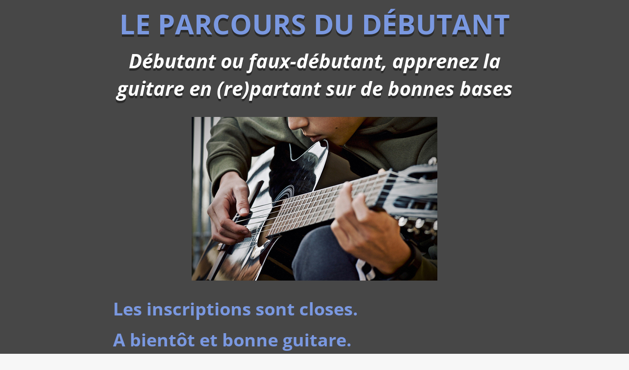

--- FILE ---
content_type: text/css; charset=utf-8
request_url: https://guitalaya.com/wp-content/themes/Guitalaya/pages_de_vente/le_parcours_du_debutant.css?1647345361&ver=6.9
body_size: 1374
content:
div.container
{
  padding: 0 !important;
  margin: 0 !important;
  width: 100%;
  max-width: 100%;
}

h1.main_title
{
  display: none;
}	

span#tve_leads_end_content
{
	display: none !important;
}
body 
{
  padding: 0; 
  margin: 0;
}

div.page
{
	display: flex;  
	flex-direction: column;
					
	font-family: 'Open Sans',Helvetica,Arial,Lucida,sans-serif;	
}
div.title
{
	background: #474747;

	padding-left: 18%;
	padding-right: 18%;	
	
	text-align: center;
	text-shadow: rgba(0, 0, 0, 0.4) 0px 4.5px 0px;
}

@media (max-width: 480px)
{
	div.title
	{
		padding-left: 5%;
		padding-right: 5%;	
	}
}			

div.title h1
{
	color: #7a98e0 !important;
	font-weight: 700;
	font-size: 56px;
	text-transform: uppercase;

	margin: 20px auto 10px auto;
}

div.title h2
{	
	color: white !important;
	font-weight: 700;
	font-size: 40px;
	font-style: italic;
	
	line-height: 1.4em !important;

	margin: 10px auto 10px auto;
}

div.title h3
{	
	color: white !important;
	font-weight: 700;
	font-size: 56px;

	margin: 20px auto 10px auto;
}			

@media (max-width: 480px)
{
	div.title h1
	{
		font-size: 36px;
	}
	
	div.title h2
	{
		font-size: 28px;
	}

	div.title h3
	{
		font-size: 36px;
	}					
}			

div.title img
{
	margin: 10px auto 10px auto;
}
div.paragraph
{
	padding-left: 18%;
	padding-right: 18%;	
	
	padding-top: 10px;
	padding-bottom: 20px;
}

@media (max-width: 480px)
{
	div.paragraph
	{
		padding-left: 5%;
		padding-right: 5%;	
	}
}

div.paragraph h1
{
	text-align: left;
	
	font-weight: 700;
	font-size: 36px;
	
	line-height: 1.2em !important;
	
	margin: 10px auto 10px auto;	
}

div.paragraph h2
{	
	text-align: justify;
	
	font-weight: 700;
	font-size: 24px;
	
	line-height: 1.2em !important;
	
	margin: 10px auto 10px auto;	
}

div.paragraph p
{	
	text-align: justify;
	line-height: 1.4em !important;
	
	font-weight: 500;
	font-size: 20px;
}

div.paragraph li	
{	
	text-align: justify;
	line-height: 1.4em !important;
	
	font-weight: 500;
	font-size: 20px;
}

@media (max-width: 480px)
{
	div.paragraph h1
	{
		font-size: 28px;
	}
	
	div.paragraph h2
	{
		font-size: 20px;
	}		

	div.paragraph p				
	{
		font-size: 16px;
	}
	
	div.paragraph li
	{
		font-size: 16px;
	}				
}				
div.price
{
	padding-left: 18%;
	padding-right: 18%;
	
	display: flex;
	flex-direction: row;
	flex-wrap: wrap;
	justify-content: space-evenly;
	
	background: #474747;
}

@media (max-width: 480px)
{
	div.price
	{
		padding-left: 5%;
		padding-right: 5%;	
	}
}	

div.price_container
{
	display: flex;
	flex-direction: column;
	justify-content: flex-start;
	
	border: 2px;
	border-color: #303030;
	border-radius: 6px;
	border-style: solid;
	
	background: white;
	
	margin-bottom: 10px;
}			

div.price_container p
{
	margin-top: 10px;
	margin-bottom: 10px;
	padding: 0;
}

div.price_type
{
	text-align: center;
	font-weight: 700;
	font-size: 36px;
	line-height: 120%;
	background: green;
	color: white;
}

div.price_amount
{
	text-align: center;
	font-weight: 700;
	font-size: 36px;
	
	color: #7a98e0 !important;
	background: white;
}		

div.price_content p
{
	margin: 10px 20px 10px 20px;
	
	font-weight: 500;
	font-size: 20px;			
}

div.price_content p.price_content_include
{
	color: #474747 !important;
}

div.price_content p.price_content_exclude
{
	/*color: #b3b3b3 !important;*/
	color: white !important;
	text-decoration: line-through;
}

@media (max-width: 1200px)
{
	div.price_content p.price_content_exclude
	{
		display: none;
	}				
}			
div.style-1
{
	background: #474747;
}

div.style-1 h1
{	
	color: #7a98e0 !important;
}			

div.style-1 h2
{	
	color: #7a98e0 !important;
}

div.style-1 p
{
	color: white !important;
}

div.style-1 li
{
	color: white !important;
}		
div.style-2
{
	background: #f8f8f8;
}

div.style-2 h1
{	
	color: #7a98e0 !important;
}			

div.style-2 h2
{	
	color: #474747 !important;
}

div.style-2 p
{
	color: #474747 !important;
}

div.style-2 li
{
	color: #474747 !important;
}		
p a
{
	color: #7a98e0;
	font-weight: 700;
	text-decoration: none;
}

p  a:hover
{
	text-decoration: underline;
}		
div.button
{
	display: flex;
	flex-direction: row;
	flex-wrap: wrap;
	justify-content: space-evenly;
	
	margin-top: 50px;
	margin-bottom: 30px;
	
	width: 100%;
}

div a.button
{
	color: white !important;
	border-color: #e04d45;
	border-radius: 6px;
	font-size: 32px;
	font-weight: 700 !important;
	background-color: #e04d45;	
	text-align: center;
	position: relative;
	
	font-family: 'Lato',Helvetica,Arial,Lucida,sans-serif;
	
	padding: 15px;
	
	text-decoration: none;
}

@media (max-width: 480px)
{
	div a.button
	{
		display: flex;
		flex-direction: column;
		font-size: 24px;
		line-height: 1.2em;
	}
}

@media (min-width: 480px)
{
	div a.button:hover
	{
		font-size: 32px;
		font-weight: 700 !important;
		
		background-color: #e04d45 !important;

		padding: 15px;					
	}
	
	div a.button:hover:after
	{
		content: "I";
		font-family: ETmodules !important;
		font-size: 26px;
		margin-left: 0.5em;
	}		
}


--- FILE ---
content_type: text/css; charset=utf-8
request_url: https://guitalaya.com/wp-content/themes/Guitalaya/style.css?ver=4.27.5
body_size: 1493
content:
/*
 Theme Name:     Guitalaya
 Theme URI:      https://www.guitalaya.com/gallery/divi/
 Description:    Divi Child Theme
 Author:         Elegant Themes
 Author URI:     https://www.guitalaya.com
 Template:       Divi
 Version:        1.0.0
*/
 
/* =Theme customization starts here
------------------------------------------------------- */

/* --- Polices de caractères -------------------------- */
@font-face
{
	font-family: 'amita';
    src: url('fonts/amita-regular.ttf');
}

@font-face {
    font-family: 'geomanist';
    src: url('fonts/geomanist-regular-webfont.eot');
    src: url('fonts/geomanist-regular-webfont.eot?#iefix') format('embedded-opentype'),
         url('fonts/geomanist-regular-webfont.woff2') format('woff2'),
         url('fonts/geomanist-regular-webfont.woff') format('woff'),
         url('fonts/geomanist-regular-webfont.ttf') format('truetype'),
         url('fonts/geomanist-regular-webfont.svg#geomanistregular') format('svg');
    font-weight: 400;
    font-style: normal;
}

@font-face {
    font-family: 'geomanist';
    src: url('fonts/geomanist-medium-webfont.eot');
    src: url('fonts/geomanist-medium-webfont.eot?#iefix') format('embedded-opentype'),
         url('fonts/geomanist-medium-webfont.woff2') format('woff2'),
         url('fonts/geomanist-medium-webfont.woff') format('woff'),
         url('onts/geomanist-medium-webfont.ttf') format('truetype'),
         url('fonts/geomanist-medium-webfont.svg#geomanistregular') format('svg');
    font-weight: 600;
    font-style: normal;
}

@font-face {
    font-family: 'geomanist';
    src: url('fonts/geomanist-light-webfont.eot');
    src: url('fonts/geomanist-light-webfont.eot?#iefix') format('embedded-opentype'),
         url('fonts/geomanist-light-webfont.woff2') format('woff2'),
         url('fonts/geomanist-light-webfont.woff') format('woff'),
         url('fonts/geomanist-light-webfont.ttf') format('truetype'),
         url('fonts/geomanist-light-webfont.svg#geomanistregular') format('svg');
    font-weight: 300;
    font-style: normal;
}

@font-face {
    font-family: 'geomanist';
    src: url('fonts/geomanist-bold-webfont.eot');
    src: url('fonts/geomanist-bold-webfont.eot?#iefix') format('embedded-opentype'),
         url('fonts/geomanist-bold-webfont.woff2') format('woff2'),
         url('fonts/geomanist-bold-webfont.woff') format('woff'),
         url('fonts/geomanist-bold-webfont.ttf') format('truetype'),
         url('fonts/geomanist-bold-webfont.svg#geomanistregular') format('svg');
    font-weight: 700;
    font-style: normal;
}

/* --- Elements --------------------------------------- */

/* ---------- */
body
{
	background-color: #f7f7f7;
}

/* ---------- */
button
{
  	font-family: geomanist;
  	font-size: 15px;
  	font-weight: 700;
  	height: 60px;
  
  	color: #ffffff;
  	background: #00c3aa;
  
    text-transform: uppercase;
  	letter-spacing: .16em;
  
    cursor: pointer;

    border-width: 2px;
  	border-style: solid;
    border-color: #00c3aa;
  
  	border-radius: 3px;
    padding-left: 30px !important;
    padding-right: 30px !important;
}

button:hover
{
  background: #ffffff;
  color: #00c3aa;
}

/* --- Pied de page --------------------------------------- */
/*
#main-footer
{
	position: absolute;
	bottom: 0;
	width: 100%;
}
*/

/* --- Surcharge temporaire CTA (FT 27) --------------------------------------- */
.cta_logo
{
	color: #00c3aa;
	
	font-family: amita;
	font-size: 5em;
	padding: 0;
	margin-top: 0;
	margin-bottom: 0.75em;
  	text-align: left;
}

.cta_main_text
{
  font-size: 2em;
  font-family: geomanist;
  font-weight: 400;
  padding: 0;
  margin: 0 0 1em 0;
}

.cta_normal_text
{
  font-size: 1.5em;
  font-family: geomanist;
  font-weight: 300;
  padding: 0;
  margin-top: 0;
  margin-bottom: 1em;
  max-width: 90%;
  word-wrap: break-word; 
  text-align: justify;
  text-justify: inter-word;  
}

/* --- Articles de blog --------------------------------------- */
#article_box
{
	background: #f7f7f7 !important;
}

.titre_article_youtube
{
  	width: 100%;
  
  	padding-top: 20px;
  	padding-bottom: 10px;
  
    background: #0c71c3 !important;
}

.titre_article_youtube h1
{
	font-family: 'PT Sans',Helvetica,Arial,Lucida,sans-serif;
	font-weight: 700;
	font-style: italic;
	font-size: 50px;
  
	color: #ffffff !important;
  
	text-align: center;
}

.article_content
{
	max-width: 660px;
  
	margin-left: auto !important;
	margin-right: auto !important;
}

.article_content h2
{
	font-family: 'Open Sans',Helvetica,Arial,Lucida,sans-serif; 
  	font-weight: bold;
	font-style: normal;
  	font-size: 26px;
  
  	padding-top: 10px;
  	padding-bottom: 10px;
  	line-height: 1em;
  
  	text-align: left;
  	word-wrap: break-word;
}

.article_content iframe
{
  	padding-top: 20px;
  	padding-bottom: 20px;  
}

.article_content p
{
  	clear: both;
  
	line-height: 1.5em;
    
    color: #363636 !important;
    
    font-family: 'PT Serif',Georgia,"Times New Roman",serif;
    
    text-align: left;
    word-wrap: break-word;
	font-weight: 500;
  	font-size: 20px;
  
  	padding-top: 10px;
  	padding-bottom: 10px;  
}

.article_content li
{
  	clear: both;
  
	line-height: 1.5em;
    
    color: #363636 !important;
    
    font-family: 'PT Serif',Georgia,"Times New Roman",serif;
    
    text-align: left;
    word-wrap: break-word;
	font-weight: 500;
  	font-size: 20px;
  
  	padding-top: 5px;
  	padding-bottom: 5px;  
}

.article_diagram
{
	width: 30%;
  	margin-right: 3%;
    
	float: left;
	position: relative;
}

.article_diagram_text
{
	color: #818178 !important;
  
  	text-align: center;
  
  	font-family: 'Lato',Helvetica,Arial,Lucida,sans-serif;
  	font-weight: 700;
    font-style: italic;
    font-size: 20px;
    line-height: 1.5em;
}

.article_step
{
  	clear: both;
}

.article_step_text
{
	width: 40%;
  
	margin-top: 30px !important;
	margin-bottom: 0px !important;  
  
	float: left;
	position: relative;  
  
	line-height: 1.5em;
    
    color: #363636 !important;
    
	font-family: 'PT Serif',Georgia,"Times New Roman",serif;
	font-size: 24px !important;
}

.article_step_image
{
	width: 60%;
    
	float: left;
	position: relative;
}

--- FILE ---
content_type: text/css; charset=utf-8
request_url: https://guitalaya.com/wp-content/et-cache/global/et-divi-customizer-global.min.css?ver=1767775374
body_size: 2515
content:
body,.et_pb_column_1_2 .et_quote_content blockquote cite,.et_pb_column_1_2 .et_link_content a.et_link_main_url,.et_pb_column_1_3 .et_quote_content blockquote cite,.et_pb_column_3_8 .et_quote_content blockquote cite,.et_pb_column_1_4 .et_quote_content blockquote cite,.et_pb_blog_grid .et_quote_content blockquote cite,.et_pb_column_1_3 .et_link_content a.et_link_main_url,.et_pb_column_3_8 .et_link_content a.et_link_main_url,.et_pb_column_1_4 .et_link_content a.et_link_main_url,.et_pb_blog_grid .et_link_content a.et_link_main_url,body .et_pb_bg_layout_light .et_pb_post p,body .et_pb_bg_layout_dark .et_pb_post p{font-size:14px}.et_pb_slide_content,.et_pb_best_value{font-size:15px}#et_search_icon:hover,.mobile_menu_bar:before,.mobile_menu_bar:after,.et_toggle_slide_menu:after,.et-social-icon a:hover,.et_pb_sum,.et_pb_pricing li a,.et_pb_pricing_table_button,.et_overlay:before,.entry-summary p.price ins,.et_pb_member_social_links a:hover,.et_pb_widget li a:hover,.et_pb_filterable_portfolio .et_pb_portfolio_filters li a.active,.et_pb_filterable_portfolio .et_pb_portofolio_pagination ul li a.active,.et_pb_gallery .et_pb_gallery_pagination ul li a.active,.wp-pagenavi span.current,.wp-pagenavi a:hover,.nav-single a,.tagged_as a,.posted_in a{color:#29c4a9}.et_pb_contact_submit,.et_password_protected_form .et_submit_button,.et_pb_bg_layout_light .et_pb_newsletter_button,.comment-reply-link,.form-submit .et_pb_button,.et_pb_bg_layout_light .et_pb_promo_button,.et_pb_bg_layout_light .et_pb_more_button,.et_pb_contact p input[type="checkbox"]:checked+label i:before,.et_pb_bg_layout_light.et_pb_module.et_pb_button{color:#29c4a9}.footer-widget h4{color:#29c4a9}.et-search-form,.nav li ul,.et_mobile_menu,.footer-widget li:before,.et_pb_pricing li:before,blockquote{border-color:#29c4a9}.et_pb_counter_amount,.et_pb_featured_table .et_pb_pricing_heading,.et_quote_content,.et_link_content,.et_audio_content,.et_pb_post_slider.et_pb_bg_layout_dark,.et_slide_in_menu_container,.et_pb_contact p input[type="radio"]:checked+label i:before{background-color:#29c4a9}#main-header,#main-header .nav li ul,.et-search-form,#main-header .et_mobile_menu{background-color:#3d3d3d}#main-header .nav li ul{background-color:#373737}.nav li ul{border-color:#dce6f1}.et_secondary_nav_enabled #page-container #top-header{background-color:#52e22b!important}#et-secondary-nav li ul{background-color:#52e22b}#et-secondary-nav li ul{background-color:#47e52b}.et_header_style_centered .mobile_nav .select_page,.et_header_style_split .mobile_nav .select_page,.et_nav_text_color_light #top-menu>li>a,.et_nav_text_color_dark #top-menu>li>a,#top-menu a,.et_mobile_menu li a,.et_nav_text_color_light .et_mobile_menu li a,.et_nav_text_color_dark .et_mobile_menu li a,#et_search_icon:before,.et_search_form_container input,span.et_close_search_field:after,#et-top-navigation .et-cart-info{color:#ffffff}.et_search_form_container input::-moz-placeholder{color:#ffffff}.et_search_form_container input::-webkit-input-placeholder{color:#ffffff}.et_search_form_container input:-ms-input-placeholder{color:#ffffff}#top-menu li a{font-size:18px}body.et_vertical_nav .container.et_search_form_container .et-search-form input{font-size:18px!important}#top-menu li a,.et_search_form_container input{font-weight:bold;font-style:italic;text-transform:none;text-decoration:none}.et_search_form_container input::-moz-placeholder{font-weight:bold;font-style:italic;text-transform:none;text-decoration:none}.et_search_form_container input::-webkit-input-placeholder{font-weight:bold;font-style:italic;text-transform:none;text-decoration:none}.et_search_form_container input:-ms-input-placeholder{font-weight:bold;font-style:italic;text-transform:none;text-decoration:none}#top-menu li.current-menu-ancestor>a,#top-menu li.current-menu-item>a,#top-menu li.current_page_item>a{color:#9bdaf7}#main-footer .footer-widget h4,#main-footer .widget_block h1,#main-footer .widget_block h2,#main-footer .widget_block h3,#main-footer .widget_block h4,#main-footer .widget_block h5,#main-footer .widget_block h6{color:#29c4a9}.footer-widget li:before{border-color:#29c4a9}#footer-bottom{background-color:#212121}#footer-info,#footer-info a{color:#7e7e7e}#footer-info,#footer-info a{font-weight:normal;font-style:italic;text-transform:none;text-decoration:none}h1,h2,h3,h4,h5,h6,.et_quote_content blockquote p,.et_pb_slide_description .et_pb_slide_title{font-weight:bold;font-style:normal;text-transform:none;text-decoration:none}@media only screen and (min-width:981px){.et_header_style_centered.et_hide_primary_logo #main-header:not(.et-fixed-header) .logo_container,.et_header_style_centered.et_hide_fixed_logo #main-header.et-fixed-header .logo_container{height:11.88px}.et_fixed_nav #page-container .et-fixed-header#top-header{background-color:#07575b!important}.et_fixed_nav #page-container .et-fixed-header#top-header #et-secondary-nav li ul{background-color:#07575b}.et-fixed-header#main-header,.et-fixed-header#main-header .nav li ul,.et-fixed-header .et-search-form{background-color:#003b46}.et-fixed-header #top-menu a,.et-fixed-header #et_search_icon:before,.et-fixed-header #et_top_search .et-search-form input,.et-fixed-header .et_search_form_container input,.et-fixed-header .et_close_search_field:after,.et-fixed-header #et-top-navigation .et-cart-info{color:#66a5ad!important}.et-fixed-header .et_search_form_container input::-moz-placeholder{color:#66a5ad!important}.et-fixed-header .et_search_form_container input::-webkit-input-placeholder{color:#66a5ad!important}.et-fixed-header .et_search_form_container input:-ms-input-placeholder{color:#66a5ad!important}.et-fixed-header #top-menu li.current-menu-ancestor>a,.et-fixed-header #top-menu li.current-menu-item>a,.et-fixed-header #top-menu li.current_page_item>a{color:#9bdaf7!important}}@media only screen and (min-width:1350px){.et_pb_row{padding:27px 0}.et_pb_section{padding:54px 0}.single.et_pb_pagebuilder_layout.et_full_width_page .et_post_meta_wrapper{padding-top:81px}.et_pb_fullwidth_section{padding:0}}	h1,h2,h3,h4,h5,h6{font-family:'Open Sans',Helvetica,Arial,Lucida,sans-serif}body,input,textarea,select{font-family:'Lato',Helvetica,Arial,Lucida,sans-serif}#top-menu li a:hover{color:#ffffff}#footer-widgets{display:none}@media (min-width:980px){.et_pb_newsletter_description{width:20%!important}.et_pb_newsletter_form{width:80%!important;margin-top:50px!important;margin-left:-24%!important}}.et-pb-contact-message{color:#ffffff!important}.video-youtube iframe{height:300px!important}div#sidebar{padding-left:10px!important;width:24.875%}.et_right_sidebar #main-content .container:before{right:25%!important}.et_right_sidebar #main-content>.container{max-width:95%;width:95%;padding-right:10px!important;padding-left:10px!important}.et_pb_searchsubmit{font-family:ETmodules!important}.search #left-area article{float:left;width:33%;padding:15px}.search #left-area article:nth-child(3n+1){clear:left}#cta_box{margin-bottom:40px;margin-right:40px}#image_box{float:left;max-width:40%}#content_box{max-width:60%;margin-top:40px;float:left}.separator{background:#00c3aa;padding:0;border:none;height:2px;margin-top:2em;margin-bottom:1.5em;width:200px}.normal_text{font-size:2em;font-family:geomanist;font-weight:400;padding:0;margin-top:0;margin-bottom:1em;margin-right:50px;line-height:1.4em;word-wrap:break-word;text-align:justify;text-justify:inter-word}.field{font-family:geomanist;font-size:15px;font-weight:400;height:60px;max-width:40%;width:350px;border:none!important;padding-left:30px!important;padding-right:30px!important}.field_button{width:260px}.field_error{font-size:1em;font-family:geomanist;font-weight:400;font-style:italic;color:red;margin-top:-10px}.checkbox{vertical-align:top}.checkbox_text{font-family:geomanist;font-size:13px;font-weight:400;display:inline-block;word-wrap:break-word;margin-top:-2px;margin-left:5px;max-width:70%}.full_field{font-family:geomanist;font-size:15px;font-weight:400;height:60px;width:500px;border:none!important;padding-left:30px!important;padding-right:30px!important}.button{width:500px}@media (max-width:1024px){.logo{text-align:center}.field{width:100%;max-width:100%}.field_button{width:100%}.full_field{width:100%;max-width:100%}.checkbox_text{margin-bottom:20px;max-width:90%}}@media (max-width:880px){.button{width:100%}}@media (max-width:550px){#cta_box{margin-top:-40px;margin-left:20px;margin-right:20px}#image_box{display:none}#content_box{max-width:100%}.logo{font-size:4em}.main_text{font-size:1.8em}.normal_text{font-size:1.4em}.checkbox_text{margin-bottom:0px}.hide_on_mobile{display:none}}.optin_page.background{background:linear-gradient(180deg,#e6e6e6,#eeeeee 10%,#fefefe)}.optin_page.logo{color:#00c3aa;font-family:amita;font-size:5em;padding:0;margin-top:50px;margin-bottom:0;margin-left:20px}.optin_page.main_text{font-size:2em;font-family:geomanist;font-weight:400;padding:0;line-height:1.4em;margin-bottom:0;margin-left:20px;margin-right:20px;margin-top:0}.optin_page.form{margin-left:20px;margin-right:20px}

--- FILE ---
content_type: application/javascript
request_url: https://prism.app-us1.com/?a=1000293258&u=https%3A%2F%2Fguitalaya.com%2Fespace-formations%2Fle-parcours-du-debutant%2F
body_size: 126
content:
window.visitorGlobalObject=window.visitorGlobalObject||window.prismGlobalObject;window.visitorGlobalObject.setVisitorId('cf9fd67b-de73-4319-865a-e8001703591b', '1000293258');window.visitorGlobalObject.setWhitelistedServices('tracking', '1000293258');